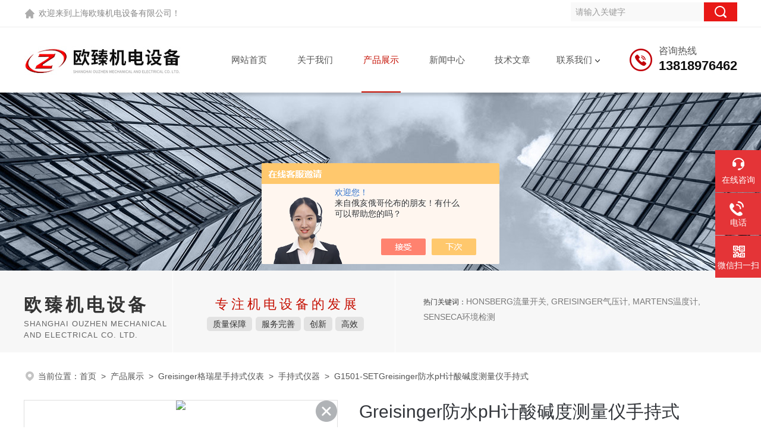

--- FILE ---
content_type: text/html; charset=utf-8
request_url: http://www.honsberg-china.com/OUZHEN-Products-35862010/
body_size: 9834
content:
<!DOCTYPE html PUBLIC "-//W3C//DTD XHTML 1.0 Transitional//EN" "http://www.w3.org/TR/xhtml1/DTD/xhtml1-transitional.dtd">
<html xmlns="http://www.w3.org/1999/xhtml">
<head>
<meta http-equiv="Content-Type" content="text/html; charset=utf-8" />
<meta name="viewport" content="width=device-width, initial-scale=1, maximum-scale=1, user-scalable=no">
<TITLE>Greisinger防水pH计酸碱度测量仪手持式G1501-SET-上海欧臻机电设备有限公司</TITLE>
<META NAME="Keywords" CONTENT="Greisinger防水pH计酸碱度测量仪手持式">
<META NAME="Description" CONTENT="上海欧臻机电设备有限公司所提供的G1501-SETGreisinger防水pH计酸碱度测量仪手持式质量可靠、规格齐全,上海欧臻机电设备有限公司不仅具有专业的技术水平,更有良好的售后服务和优质的解决方案,欢迎您来电咨询此产品具体参数及价格等详细信息！">
<script src="/ajax/common.ashx" type="text/javascript"></script>
<script src="/ajax/NewPersonalStyle.Classes.SendMSG,NewPersonalStyle.ashx" type="text/javascript"></script>
<script src="/js/videoback.js" type="text/javascript"></script>
<link rel="stylesheet" type="text/css" href="/skins/313639/css/style.css"/>
<script type="text/javascript" src="/skins/313639/js/jquery.pack.js"></script>
<script type="text/javascript" src="/skins/313639/js/swiper.min.js"></script>
<!--此Js使手机浏览器的active为可用状态-->
<script type="text/javascript">
    document.addEventListener("touchstart", function () { }, true);
</script>
<!--导航当前状态 JS-->
<script language="javascript" type="text/javascript"> 
	var nav= '4';
</script>
<!--导航当前状态 JS END-->
<script>
var _hmt = _hmt || [];
(function() {
  var hm = document.createElement("script");
  hm.src = "https://hm.baidu.com/hm.js?c2d94d37d30237c1bf681628ae463b23";
  var s = document.getElementsByTagName("script")[0]; 
  s.parentNode.insertBefore(hm, s);
})();
</script>

<script type="application/ld+json">
{
"@context": "https://ziyuan.baidu.com/contexts/cambrian.jsonld",
"@id": "http://www.honsberg-china.com/OUZHEN-Products-35862010/",
"title": "Greisinger防水pH计酸碱度测量仪手持式G1501-SET",
"pubDate": "2021-04-23T09:45:28",
"upDate": "2025-01-14T13:55:30"
    }</script>
<script type="text/javascript" src="/ajax/common.ashx"></script>
<script src="/ajax/NewPersonalStyle.Classes.SendMSG,NewPersonalStyle.ashx" type="text/javascript"></script>
<script type="text/javascript">
var viewNames = "";
var cookieArr = document.cookie.match(new RegExp("ViewNames" + "=[_0-9]*", "gi"));
if (cookieArr != null && cookieArr.length > 0) {
   var cookieVal = cookieArr[0].split("=");
    if (cookieVal[0] == "ViewNames") {
        viewNames = unescape(cookieVal[1]);
    }
}
if (viewNames == "") {
    var exp = new Date();
    exp.setTime(exp.getTime() + 7 * 24 * 60 * 60 * 1000);
    viewNames = new Date().valueOf() + "_" + Math.round(Math.random() * 1000 + 1000);
    document.cookie = "ViewNames" + "=" + escape(viewNames) + "; expires" + "=" + exp.toGMTString();
}
SendMSG.ToSaveViewLog("35862010", "ProductsInfo",viewNames, function() {});
</script>
<script language="javaScript" src="/js/JSChat.js"></script><script language="javaScript">function ChatBoxClickGXH() { DoChatBoxClickGXH('https://chat.chem17.com',310896) }</script><script>!window.jQuery && document.write('<script src="https://public.mtnets.com/Plugins/jQuery/2.2.4/jquery-2.2.4.min.js" integrity="sha384-rY/jv8mMhqDabXSo+UCggqKtdmBfd3qC2/KvyTDNQ6PcUJXaxK1tMepoQda4g5vB" crossorigin="anonymous">'+'</scr'+'ipt>');</script><script type="text/javascript" src="https://chat.chem17.com/chat/KFCenterBox/313639"></script><script type="text/javascript" src="https://chat.chem17.com/chat/KFLeftBox/313639"></script><script>
(function(){
var bp = document.createElement('script');
var curProtocol = window.location.protocol.split(':')[0];
if (curProtocol === 'https') {
bp.src = 'https://zz.bdstatic.com/linksubmit/push.js';
}
else {
bp.src = 'http://push.zhanzhang.baidu.com/push.js';
}
var s = document.getElementsByTagName("script")[0];
s.parentNode.insertBefore(bp, s);
})();
</script>
</head>

<body>
<!--top start-->
<!--headtop 开始-->
<div class="ly_headtop">
	<div class="lyht_main">
    	<div class="lyht_fl">欢迎来到<a href="/">上海欧臻机电设备有限公司</a>！</div>
        <div class="lyht_fr">
           <div class="fSearch">
                <form id="form1" name="tk" method="post" onsubmit="return checkFrom(this);" action="/products.html">
                  <input name="keyword" type="text" class="input" value="请输入关键字" onfocus="if (value =='请输入关键字'){value =''}" onblur="if (value =='')">
                  <input type="submit" class="send" value=" ">
                  <div style=" clear:both;"></div>
                </form>
            </div>
        </div>
        <div class="clear"></div>
    </div>
</div>
<!--headtop 结束-->

<!--top start-->
<div class="ly_top">
	<div class="ly_top_in midmarg">
        <div class="top_logo"><a href="/"><img src="/skins/313639/images/logo.jpg" alt="上海欧臻机电设备有限公司"/></a></div>
        <div class="ly_tel">
            <span>咨询热线</span>
            <p>13818976462</p>
        </div>
        <!--nav start-->
        <div class="ly_nav">
            <div class="web_nav"><div class="btn-menu"><span></span></div></div>
            <ul class="navigation midmarg clear clearfix">
                <li id="navId1"><a  href="/">网站首页</a></li>
                <li id="navId2"><a  rel="nofollow" href="/aboutus.html">关于我们</a></li>
                <li id="navId4"><a  href="/products.html">产品展示</a></li>
                <li id="navId3"><a  href="/news.html">新闻中心</a></li>
                <li id="navId6"><a  href="/article.html">技术文章</a></li>
                <li id="navId7" class="nav">
                    <a rel="nofollow" href="/contact.html">联系我们</a><i></i>
                    <div class="nav2">
                        <a rel="nofollow" href="/contact.html">联系方式</a>
                        <a rel="nofollow" href="/order.html">在线留言</a>
                    </div>
                </li>
            </ul>
        </div>
        <!--nav end-->
        <script language="javascript" type="text/javascript">
        try {
            document.getElementById("navId" + nav).className = "nav_on";
        }
        catch (e) {}
        </script>
        <div class="clear"></div>
    </div>
</div>
<!--top end-->
<script src="https://www.chem17.com/mystat.aspx?u=OUZHEN"></script>

<!--ny_banner 开始-->
<div class="ny_banner"><img src="/skins/313639/images/ny_banner.jpg" /></div>
<!--ny_banner 结束-->
<!--大图底部start-->
<div class="lff_datudi">
  <ul class="midmarg">
   <li>
     <div class="ind_biaoti"><P>欧臻机电设备</P><span>Shanghai Ouzhen Mechanical and Electrical Co. Ltd.</span></div>
     <div class="ind_miaosu"><p>专注机电设备的发展</p><i>质量保障</i><i>服务完善</i><i>创新</i><i>高效</i></div>
   </li>
   <li>
     <div class="clear"></div>
     <div class="hotkw_left"><span>热门关键词：</span>HONSBERG流量开关, GREISINGER气压计, MARTENS温度计, SENSECA环境检测</div>
   </li>
  </ul> 
</div>
<!--大图底部end-->
<!--面包屑 开始-->
<div class="ly_crumb midmarg">
	<img src="/skins/313639/images/crumb_icon.png" /><p>当前位置：<a href="/">首页</a>&nbsp;&nbsp;>&nbsp;&nbsp;<a href="/products.html">产品展示</a>&nbsp;&nbsp;>&nbsp;&nbsp;<a href="/OUZHEN-ParentList-1170207/">Greisinger格瑞星手持式仪表</a>&nbsp;&nbsp;>&nbsp;&nbsp;<a href="/OUZHEN-SonList-1171521/">手持式仪器</a>&nbsp;&nbsp;>&nbsp;&nbsp;G1501-SETGreisinger防水pH计酸碱度测量仪手持式</p>
</div>
<!--面包屑 结束-->
<div class="midmarg clear">
        <!--pro_detail_main start-->
        <div class="pro_detail_main"> 
            <div class="prodetail_img">
        
                <div id="preview">                
                    <div class="jqzoom" id="spec-n1">
                        <link rel="stylesheet" type="text/css" href="/Skins/css/public.css"><a href="javascript:void(0);" onclick="$('.videoItem').show();mybaidu.window.SetPlayer();return false;" class="videoIco"></a><div class="videoItem"  ><div class="Warning" style="display:none"><b></b><br>抱歉，由于流量限制，视频无法播放。</div><a href="javascript:void(0);" onclick="$('.videoItem').hide();mybaidu.window.SetPause(); return false;"></a><script type="text/javascript">var _player=false;</script><iframe name='mybaidu' src="/baidu/player_mtnets2018.htm?url=mda-nm1m7jbvv9jttvx3&VideoTypeID=0&WorksKeyID=" scrolling='no' height='100%' width='100%' style='border:0px;padding:0px;margin:0px'  allowfullscreen='true'></iframe> </div>
                        <div id="ceshi" style="">
                        <img src="http://img79.chem17.com/gxhpic_a5a281c797/3b96d8b43fb45b272a9d144805875d379acff4075de294390e45de06cf53b77548e3b22d012e60b4.png" jqimg="http://img79.chem17.com/gxhpic_a5a281c797/3b96d8b43fb45b272a9d144805875d379acff4075de294390e45de06cf53b77548e3b22d012e60b4.png" />
                        </div>
                    </div>
                    <div id="spec-n5">
                        <div id="spec-list">
                            <ul class="list-h">                        
                                 
                                  <li><p><img onclick="jQuery('.videoItem').hide();mybaidu.window.SetPause();" src="http://img79.chem17.com/gxhpic_a5a281c797/3b96d8b43fb45b272a9d144805875d379acff4075de294390e45de06cf53b77548e3b22d012e60b4_800_800_5.png" alt="" data-zoom-image="http://img79.chem17.com/gxhpic_a5a281c797/3b96d8b43fb45b272a9d144805875d379acff4075de294390e45de06cf53b77548e3b22d012e60b4_800_800_5.png" onload="DrawImage(this,460,300)"></p></li>
                              
                                  <li><p><img onclick="jQuery('.videoItem').hide();mybaidu.window.SetPause();" src="http://img79.chem17.com/gxhpic_a5a281c797/3b96d8b43fb45b272a9d144805875d379f3150b0b7e4c821af3d8c3229950103ec23d0fba06ea254_800_800_5.png" alt="" data-zoom-image="http://img79.chem17.com/gxhpic_a5a281c797/3b96d8b43fb45b272a9d144805875d379f3150b0b7e4c821af3d8c3229950103ec23d0fba06ea254_800_800_5.png" onload="DrawImage(this,460,300)"></p></li>
                              
                                  <li><p><img onclick="jQuery('.videoItem').hide();mybaidu.window.SetPause();" src="http://img79.chem17.com/gxhpic_a5a281c797/3b96d8b43fb45b272a9d144805875d370d4ae46f25d7627c65524e48708fd8da2e1f21adfd5bfa53_800_800_5.png" alt="" data-zoom-image="http://img79.chem17.com/gxhpic_a5a281c797/3b96d8b43fb45b272a9d144805875d370d4ae46f25d7627c65524e48708fd8da2e1f21adfd5bfa53_800_800_5.png" onload="DrawImage(this,460,300)"></p></li>
                                              
                            </ul>
                        </div>
                    </div>
                </div>
                <script type=text/javascript>
                    $(function(){			
                       $("#ceshi").jqueryzoom({
                            xzoom:440,
                            yzoom:440,
                            offset:10,
                            position:"right",
                            preload:1,
                            lens:1
                        });							
                        /*$("#spec-list").jdMarquee({
                            deriction:"left",
                            step:1,
                            speed:4,
                            delay:10,
                            control:true,
                            _front:"#spec-right",
                            _back:"#spec-left"
                        });*/
                        $("#spec-list li").bind("mouseover",function(){
                            var src=$(this).children().children('img').attr("src");
                            $("#ceshi").css("width", "100%");
                            $("#ceshi").css("height", "100%");
                            $("#ceshi").css("position", "");
                            $("#spec-n1 img").eq(0).attr({
                                src:src.replace("\/n5\/","\/n1\/"),
                                jqimg:src.replace("\/n5\/","\/n0\/")
                            });
                            $("#spec-list li p").each(function(){
                                $(this).css({
                                    "border":"1px solid #dfdfdf"
                                });
                                })
                            $(this).children('p').css({
                                "border":"1px solid #c2020a"
                            });
                        });	
                    })
                </script>
                <script type=text/javascript src="/skins/313639/js/lib.js"></script>
                <script type=text/javascript src="/skins/313639/js/zzsc.js"></script>  
            </div>
        
            
            <div class="pro_detail_text">
                <h1>Greisinger防水pH计酸碱度测量仪手持式</h1>
                <div class="jyms"><p><span>简要描述：</span>Greisinger防水pH计酸碱度测量仪手持式 G1501-SET</br>pH /温度测量成套</br></br>一般的：</br>廉价的温度补偿pH测量装置</br>应用范围：</br>水族馆和水产养殖，植物育种和农业，实验室，质量保证，服务，食品，...</p></div>
                <ul>
                    <li><img src="/skins/313639/images/prodetail_cs_icon.png" /><span>更新时间：</span>2025-01-14</li>
                    <li><img src="/skins/313639/images/prodetail_cs_icon.png" /><span>产品型号：</span>G1501-SET</li>
                    <li><img src="/skins/313639/images/prodetail_cs_icon.png" /><span>厂商性质：</span>代理商</li>
                    <li><img src="/skins/313639/images/prodetail_cs_icon.png" /><span>访&nbsp;&nbsp;问&nbsp;&nbsp;量：</span>2598</li>
                    
                </ul>
                <div class="pro_detail_btn">
                    <a rel="nofollow" href="#cpzx" class="prodtl_btn1">产品咨询</a><a rel="nofollow" href="/contact.html" class="prodtl_btn2">联系我们</a>
                </div>
            </div>
            <div class="clear"></div>
        </div>
        <!--pro_detail_main end-->
	</div>
<!--内页-产品中心 开始-->
<div class="ly_NyProducts">
	<div class="lyNyPro_main midmarg">
      <div class="lyNyPro_left">
            <div class="h_left">
                <div class="cp_type">
                    <div class="hd"><p>产品分类</p><span>Product Category</span></div>
                    <div class="bd">
                        <ul>
                        
                            <li>
                         <p><a href="/OUZHEN-ParentList-1170207/">Greisinger格瑞星手持式仪表</a><span></span></p>
                                <div>
                                
                                    <a href="/OUZHEN-SonList-2236950/">真空表</a>
                                    
                                    <a href="/OUZHEN-SonList-2235510/">GMH3161-12</a>
                                    
                                    <a href="/OUZHEN-SonList-2235479/">GDH200-14</a>
                                    
                                    <a href="/OUZHEN-SonList-2235434/">Greisinger</a>
                                    
                                    <a href="/OUZHEN-SonList-1171521/">手持式仪器</a>
                                    
                                    <a href="/OUZHEN-SonList-1176090/">变送器</a>
                                    
                                    <a href="/OUZHEN-SonList-1176093/">温度传感器、探头</a>
                                    
                                    <a href="/OUZHEN-SonList-1176092/">数据记录仪</a>
                                    
                                    <a href="/OUZHEN-SonList-1176089/">控制器</a>
                                    
                                    <a href="/OUZHEN-SonList-1171522/">显示器</a>
                                    
                                    <a href="/OUZHEN-SonList-1181402/">食品卫生行业温度变送器</a>
                                    
                                    <a href="/OUZHEN-SonList-1171520/">软件</a>
                                    
                                </div>
                            </li>
                             
                        </ul>
                        <a href="/products.html" class="pro_ckqb">查看全部</a>
                    </div>
                </div>
            </div>
            
            <div class="h_left lfjswz">
                <div class="cp_type">
                    <div class="hd"><p>相关文章</p><span>Related Articles</span></div>
                    <div class="bd xgwenzhang">
                      
                       <a href="/OUZHEN-Article-3876701/" title="隔离信号转换器也是需要进行定期保养的">隔离信号转换器也是需要进行定期保养的</a> 
                      
                       <a href="/OUZHEN-Article-865611/" title="豪斯派克Honbserg型号OMNI-F热式原理的量程">豪斯派克Honbserg型号OMNI-F热式原理的量程</a> 
                      
                       <a href="/OUZHEN-Article-2732338/" title="位移传感器的所有优点，都在这里了">位移传感器的所有优点，都在这里了</a> 
                      
                       <a href="/OUZHEN-Article-3763092/" title="NG-015GA2液位传感器的应用范围是非常广泛的">NG-015GA2液位传感器的应用范围是非常广泛的</a> 
                      
                       <a href="/OUZHEN-Article-3813300/" title="谈谈Greisinger精密万能温度计的技术特点">谈谈Greisinger精密万能温度计的技术特点</a> 
                      
                       <a href="/OUZHEN-Article-3999606/" title="MTS位移传感器详细的安装过程如下">MTS位移传感器详细的安装过程如下</a> 
                      
                    </div>
                </div>
            </div>
            
        </div>
        <script type="text/javascript" src="/skins/313639/js/pt_js.js"></script>
        <div class="lyNyPro_right">
        	<div class="lyNyProDetail_ConTit"><p>详细介绍</p></div>
                <div><link type="text/css" rel="stylesheet" href="/css/property.css">
<script>
	window.onload=function(){  
		changeTableHeight();  
	}  
	window.onresize=function(){ 
		changeTableHeight();  
	}  
	function changeTableHeight(){ 
		$(".proshowParameter table th").each(function (i,o){
	    var $this=$(o), 
	    height=$this.next().height();
	    $(this).css("height",height);
			var obj = $(o);
			var val = obj.text();
			if(val == '' || val == null || val == undefined){
				$(this).addClass('none');
			}else{
				$(this).removeClass('none');
			}
		});
		$(".proshowParameter table td").each(function (i,o){
			var obj = $(o);
			var val = obj.text();
			if(val == '' || val == null || val == undefined){
				$(this).addClass('none');
			}else{
				$(this).removeClass('none');
			}
		});
	}
</script>
                <section class="proshowParameter">
                	
                    <table style=" margin-bottom:20px;">
                        <tbody>
                            
                                <tr><th>品牌</th><td>Greisinger</td><th>测定精度</th><td>0.1</td></tr><tr><th>参数种类</th><td>单参数</td><th>价格区间</th><td>1千-2千</td></tr><tr><th>仪器种类</th><td>便携式</td><th>应用领域</th><td>医疗卫生,环保,化工,制药/生物制药,综合</td></tr>
                            
                        </tbody>
                    </table>
                </section></div>
                <div class="lyNyProDetail_ConText">
                   <p><strong>Greisinger防水pH计酸碱度测量仪手持式</strong></p><p><strong>Greisinger防水pH计酸碱度测量仪手持式</strong></p><p><br/></p><p>pH /温度测量成套</p><p><span style="font-size:18px;"><strong>一般的：</strong></span></p><p>廉价的温度补偿pH测量装置</p><p>应用范围：</p><p>水族馆和水产养殖，植物育种和农业，实验室，质量保证，服务，食品，...</p><p><br/></p><p><span style="font-size:18px;"><strong>技术规格：</strong></span></p><p>测量范围：<br/>0.00 ... 14.00 pH<br/>解析度：<br/>0.01 pH值<br/>精度（设备）：<br/>&plusmn;0.02 pH&plusmn;1位数（在标称温度25°C时）<br/>温度：<br/>测量输入：<br/>2 x 4毫米香蕉，用于Pt 1000、2线制<br/>测量范围：<br/>-5.0 ... +105.0°C或23.0 ... 221.0°F<br/>准确性：<br/>&plusmn;0.2°C&plusmn;1位在（标称温度25°C）<br/>氧化还原（OPR）<br/>测量输入：<br/>BNC插座（可通过菜单设置氧化还原或pH测量）<br/>测量范围：<br/>-1500 ... 1500 mV或-1293 ... 1707 mVH<br/>准确性：<br/>&plusmn;0.1％FS&plusmn;1位（在标称温度25°C时）<br/>供货范围：<br/>G 1501包括电极GE 114-WD，温度传感器，缓冲液胶囊，宽颈瓶GPF 100</p><p><span style="font-size:18px;"><strong>一般的：</strong></span><br/>在开发新的G1000系列时，该公司意识到<br/>专注于<br/>专注于测量技术。专注于纯测量<br/>关于精度，速度和可靠性的信息<br/>紧凑的外壳可实现出色的性价比（德国制造）。<br/>新的手持式测量设备也令人信服<br/>得益于其符合人体工程学的设计，符合IP 65/67的防尘和防水版本以及带照明装置<br/>展示。<br/>紧凑的pH计是pH棒的替代品<br/>一方面和复杂的中档设备<br/>在另一。<br/>此外，G1501：<br/>G 1501还支持氧化还原（ORP）测量<br/>（根据DIN 38404标准从参考系统Ag / AgCl到氢气系统的温度补偿转换<br/>第6部分，表1）和带有连接的Pt 1000温度传感器的自动温度补偿<br/>测量变量pH和mVH。也是视觉和视觉上的<br/>报警信号（最小/最大）也包括在内。</p><p><br/></p>
                </div>
                <div class="lyNyProDetail_ConTit" id="cpzx"><p>产品咨询</p></div>
                <div class="ly_msg">
                     <link rel="stylesheet" type="text/css" href="/css/MessageBoard_style.css">
<script language="javascript" src="/skins/Scripts/order.js?v=20210318" type="text/javascript"></script>
<a name="order" id="order"></a>
<div class="ly_msg" id="ly_msg">
<form method="post" name="form2" id="form2">
	<h3>留言框  </h3>
	<ul>
		<li>
			<h4 class="xh">产品：</h4>
			<div class="msg_ipt1"><input class="textborder" size="30" name="Product" id="Product" value="Greisinger防水pH计酸碱度测量仪手持式"  placeholder="请输入产品名称" /></div>
		</li>
		<li>
			<h4>您的单位：</h4>
			<div class="msg_ipt12"><input class="textborder" size="42" name="department" id="department"  placeholder="请输入您的单位名称" /></div>
		</li>
		<li>
			<h4 class="xh">您的姓名：</h4>
			<div class="msg_ipt1"><input class="textborder" size="16" name="yourname" id="yourname"  placeholder="请输入您的姓名"/></div>
		</li>
		<li>
			<h4 class="xh">联系电话：</h4>
			<div class="msg_ipt1"><input class="textborder" size="30" name="phone" id="phone"  placeholder="请输入您的联系电话"/></div>
		</li>
		<li>
			<h4>常用邮箱：</h4>
			<div class="msg_ipt12"><input class="textborder" size="30" name="email" id="email" placeholder="请输入您的常用邮箱"/></div>
		</li>
        <li>
			<h4>省份：</h4>
			<div class="msg_ipt12"><select id="selPvc" class="msg_option">
							<option value="0" selected="selected">请选择您所在的省份</option>
			 <option value="1">安徽</option> <option value="2">北京</option> <option value="3">福建</option> <option value="4">甘肃</option> <option value="5">广东</option> <option value="6">广西</option> <option value="7">贵州</option> <option value="8">海南</option> <option value="9">河北</option> <option value="10">河南</option> <option value="11">黑龙江</option> <option value="12">湖北</option> <option value="13">湖南</option> <option value="14">吉林</option> <option value="15">江苏</option> <option value="16">江西</option> <option value="17">辽宁</option> <option value="18">内蒙古</option> <option value="19">宁夏</option> <option value="20">青海</option> <option value="21">山东</option> <option value="22">山西</option> <option value="23">陕西</option> <option value="24">上海</option> <option value="25">四川</option> <option value="26">天津</option> <option value="27">新疆</option> <option value="28">西藏</option> <option value="29">云南</option> <option value="30">浙江</option> <option value="31">重庆</option> <option value="32">香港</option> <option value="33">澳门</option> <option value="34">中国台湾</option> <option value="35">国外</option>	
                             </select></div>
		</li>
		<li>
			<h4>详细地址：</h4>
			<div class="msg_ipt12"><input class="textborder" size="50" name="addr" id="addr" placeholder="请输入您的详细地址"/></div>
		</li>
		
        <li>
			<h4>补充说明：</h4>
			<div class="msg_ipt12 msg_ipt0"><textarea class="areatext" style="width:100%;" name="message" rows="8" cols="65" id="message"  placeholder="请输入您的任何要求、意见或建议"></textarea></div>
		</li>
		<li>
			<h4 class="xh">验证码：</h4>
			<div class="msg_ipt2">
            	<div class="c_yzm">
                    <input class="textborder" size="4" name="Vnum" id="Vnum"/>
                    <a href="javascript:void(0);" class="yzm_img"><img src="/Image.aspx" title="点击刷新验证码" onclick="this.src='/image.aspx?'+ Math.random();"  width="90" height="34" /></a>
                </div>
                <span>请输入计算结果（填写阿拉伯数字），如：三加四=7</span>
            </div>
		</li>
		<li>
			<h4></h4>
			<div class="msg_btn"><input type="button" onclick="return Validate();" value="提 交" name="ok"  class="msg_btn1"/><input type="reset" value="重 填" name="no" /></div>
		</li>
	</ul>	
    <input name="PvcKey" id="PvcHid" type="hidden" value="" />
</form>
</div>

                </div>
                <div class="ly_PrevNext">
                    <ul>
                        <li>上一篇：<a href="/OUZHEN-Products-35861964/">G1501Greisinger防水pH计酸碱度测量仪手持式</a></li>
                        <li>下一篇：<a href="/OUZHEN-Products-35877898/">MF2-020JA-416303制冷压缩机用Honsberg流量开关MF2-020JA-41</a></li>
                    </ul>
                </div>
        </div>    
        <div class="clear"></div>
    </div>
</div>
<!--内页-产品中心 结束-->
<!--foot start-->
<footer>
  <div class="footjc">
    <div class="footjczt midmarg">
      <div class="footnav" >
        <a href="/">网站首页</a>
        <a href="/aboutus.html">关于我们</a>
        <a href="/products.html">产品中心</a>
        <a href="/news.html">新闻中心</a>
        <a href="/article.html">技术文章</a>
        <a href="/brand.html">代理品牌</a>
        <a href="/order.html">在线留言</a>
        <a href="/contact.html">联系我们</a>
      </div>
      <ul class="fl">
        <li><span>联系人</span><p>姜小姐</p></li>
        <li><span>传真</span><p>86-21-54971879</p></li>
        <li><span>邮箱</span><p>marlene@sh-ouzhen.com</p></li>
        <li><span>公司地址</span><p>上海市松江区沪亭北路218号九里工坊H110</p></li>
      </ul>
      <div class="fr">
        <dl>
          <dt><p>手机浏览</p><img src="/skins/313639/images/ewm0.jpg"></dt>
          <dt><p>微信二维码</p><img src="/skins/313639/images/ewm1.jpg"></dt>
        </dl>
      </div>
      <div class="clear"></div>
      <div class="footjbxx">
        <div class="Ft_Copy">Copyright&copy;2026 上海欧臻机电设备有限公司 版权所有&nbsp;&nbsp;&nbsp;&nbsp;<a href="http://beian.miit.gov.cn" target="_blank" rel="nofollow">备案号： 沪ICP备12017060号-2</a>&nbsp;&nbsp;&nbsp;&nbsp;<a href="/sitemap.xml" target="_blank">sitemap.xml</a></div>
            <div class="Ft_Supp">技术支持：<a href="https://www.chem17.com" target="_blank" rel="nofollow">化工仪器网</a>&nbsp;&nbsp;&nbsp;&nbsp;<A href="https://www.chem17.com/login" target="_blank" rel="nofollow">管理登陆</A></div>
            <div class="clear"></div>
      </div>
    </div>
  </div>
</footer>
<!--foot end-->
<!--右侧漂浮 begin-->
<div class="client-2"> 
    <ul id="client-2"> 
      <li class="my-kefu-liuyan"> 
       <div class="my-kefu-main"> 
        <div class="my-kefu-left"><a class="online-contact-btn" onclick="ChatBoxClickGXH()" href="#" target="_self"><i></i><p>在线咨询</p></a></div> <div class="my-kefu-right"></div> 
       </div>
      </li> 
      <li class="my-kefu-tel"> 
       <div class="my-kefu-tel-main"> 
        <div class="my-kefu-left"><a href="tel:021-34140074"><i></i><p>电话</p></a></div> 
        <div class="my-kefu-tel-right">021-34140074</div> 
       </div>
      </li>  
      <li class="my-kefu-weixin"> 
       <div class="my-kefu-main"> 
        <div class="my-kefu-left"><i></i><p>微信扫一扫</p></div> 
        <div class="my-kefu-right"> </div> 
        <div class="my-kefu-weixin-pic"><img src="/skins/313639/images/ewm2.jpg"> </div> 
       </div>
      </li> 
      <li class="my-kefu-ftop"> 
       <div class="my-kefu-main"> 
        <div class="my-kefu-left"><a href="javascript:;"><i></i><p>返回顶部</p></a> </div> 
        <div class="my-kefu-right"> </div> 
       </div>
      </li> 
    </ul> 
</div>
<!--右侧漂浮 end-->
<script type="text/javascript" src="/skins/313639/js/qq.js"></script>
<script type="text/javascript" src="/skins/313639/js/customer.js"></script>

<script> document.body.onselectstart=document.body.oncontextmenu=function(){return false;};</script>


 <script type='text/javascript' src='/js/VideoIfrmeReload.js?v=001'></script>
  
</html>
</body>